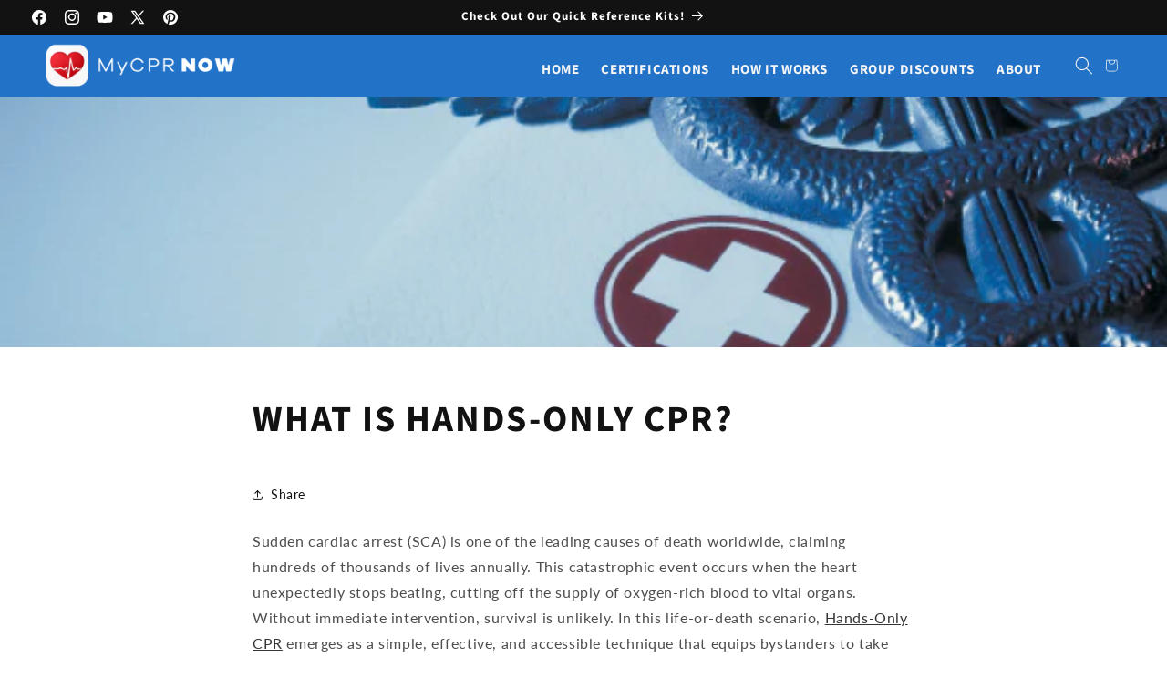

--- FILE ---
content_type: text/css
request_url: https://cprcertificationnow.com/cdn/shop/t/17/assets/custom.css?v=42180422036200949111763880933
body_size: 3341
content:
@font-face{font-family:Arvo;font-weight:700;font-style:normal;font-display:swap;src:url(//cprcertificationnow.com/cdn/fonts/arvo/arvo_n7.8f3c956fdc29536848b99e4058bb94c0bc6ff549.woff2) format("woff2"),url(//cprcertificationnow.com/cdn/fonts/arvo/arvo_n7.47184f58e3525193269c42cd7e67b9778a00317a.woff) format("woff")}h2.banner__heading.inline-richtext.h0{font-family:Arvo}h1,h2{text-transform:uppercase;line-height:1.5;letter-spacing:2px}h1.title,h1.blog__title,h1.inline-richtext,h2.title,h2.blog__title,h2.inline-richtext{text-transform:uppercase;line-height:1.5;letter-spacing:2px;font-size:3.2rem;text-align:center;padding-bottom:1rem;margin-bottom:.5rem;border-bottom:1px solid #999;display:block;width:100%}h1.collection-hero__title,h1.main-page-title{text-transform:uppercase;line-height:1.5;letter-spacing:2px;font-size:3.2rem;text-align:left;padding-bottom:2rem;border-bottom:1px solid #999;display:block;width:100%}.color-background-2 h2.inline-richtext{padding-bottom:1rem;border-bottom:1px none;display:block;width:100%}h2{font-size:2.7rem;margin:3rem 0 0}h3{font-size:2.2rem;margin:3rem 0 0}h5{text-transform:uppercase;font-size:2.2rem;margin:3rem 0 0}h6{text-transform:uppercase;font-size:2rem;margin:3rem 0 0}.header-wrapper .header__inline-menu{font-family:var(--font-heading-family);font-size:14px;font-weight:600;letter-spacing:.6px;line-height:25.6px;text-transform:uppercase}.header__menu-item{color:rgb(var(--color-foreground))!important}.header-wrapper{background:#0b63c3e6}@media screen and (min-width: 990px){.header{grid-template-columns:1fr 4fr auto}.header-wrapper .header__inline-menu{text-transform:uppercase;margin-top:1rem;display:flex;justify-self:end}.header-wrapper .header__inline-menu .list-menu--inline li a{font-size:15px}.header-wrapper .header__inline-menu .header__active-menu-item{text-decoration:none;padding-bottom:1rem;color:#fff}.header-wrapper .header__inline-menu .header__menu-item:hover span{text-underline-offset:1.3rem}}.banner__box.content-container{background-color:#1b1f23b3!important;max-width:40%;padding:30px;margin:0}.banner__box.content-container h2{font-family:var(--font-headline-family);font-style:var(--font-headline-style);color:#fff;text-transform:none;border:1px none;padding:0;margin:0}.banner__box.content-container .subtitle{font-family:var(--font-heading-family);font-style:normal;font-size:25px;color:#fff;font-weight:500;text-transform:uppercase}@media screen and (max-width: 750px){.banner__box.content-container .subtitle{font-size:20px}}@media screen and (min-width: 750px){.banner__box.content-container h2{font-size:60px;font-weight:700;line-height:84px}}.collection .card__information,.collection .card__information .price{text-align:center}.collection .card__information h3.card__heading{font-family:Source Sans Pro,sans-serif;font-size:2rem;color:#333;font-weight:600;font-style:normal;text-transform:uppercase}.collection .card__information .price .price-item{font-size:1.5rem}.collection .card__information .price .price-item .money{font-style:normal;color:#03a196;text-transform:uppercase;font-weight:400;font-size:1.8rem;letter-spacing:.02rem}.slideshow__slide .slideshow__text,.slideshow__slide .slideshow__text .banner__buttons{color:#fff;text-transform:uppercase;font-size:2.5rem}.slideshow__slide .slideshow__text .banner__buttons .button[aria-disabled=true]{cursor:default;opacity:1;color:#fff;background:transparent;font-size:2.5rem;margin-top:2rem}.slideshow__slide .slideshow__text .banner__buttons .button:after{display:none}.slideshow__controls{opacity:.3}.slideshow__controls:hover{opacity:1}#shopify-section-template--24811123441965__1449719f-fda3-47d7-bc5e-75a08a78093f .multicolumn-card-spacing{padding-top:.25rem;margin-left:.25rem;margin-right:.25rem}#shopify-section-template--24811123441965__1449719f-fda3-47d7-bc5e-75a08a78093f .multicolumn.no-heading .multicolumn-card{background:transparent!important}#shopify-section-template--24811123441965__1449719f-fda3-47d7-bc5e-75a08a78093f .multicolumn.no-heading .multicolumn-card .media.media--transparent{filter:brightness(75%)}#shopify-section-template--24811123441965__1449719f-fda3-47d7-bc5e-75a08a78093f .multicolumn.no-heading .multicolumn-card .multicolumn-card__info{position:absolute;bottom:10px;padding:0;max-width:100%;overflow:hidden;margin-left:auto;margin-right:auto;left:30px;width:80%}#shopify-section-template--24811123441965__1449719f-fda3-47d7-bc5e-75a08a78093f .multicolumn.no-heading .multicolumn-card .multicolumn-card__info h3{font-family:var(--font-heading-family);display:block;text-align:center;color:#fff;text-transform:uppercase;font-size:28px;font-weight:600;letter-spacing:2px;line-height:36px;width:100%;padding:5px 10px 0;margin:0}#shopify-section-template--24811123441965__1449719f-fda3-47d7-bc5e-75a08a78093f .multicolumn.no-heading .multicolumn-card .multicolumn-card__info h3 a{color:#fff;text-decoration:none}.card__content .button{margin-top:2rem}.underline-links-hover:hover a{text-decoration:none}.card:hover a{text-decoration:none!important}#group-invoice-form select,#group-invoice-form input{font-family:var(--font-header-family);font-weight:100;border:1px solid #d9dbdc;padding:1rem;width:100%}#group-invoice-form *:focus-visible{border:1px solid #666;outline:none;outline-offset:none;box-shadow:none}#group-invoice-form .global-button--primary{border:1px solid #03a196!important;background-color:#03a196;text-transform:uppercase;color:#fff;font-weight:200;display:block;width:auto;margin-top:2rem;padding:1.5rem}.footer{background-color:#1b1f23;color:#7f8c8d;font-size:1.3rem;font-weight:100}.footer h1,.footer h2{color:#7f8c8d;text-transform:uppercase;line-height:auto;letter-spacing:auto;font-size:1.5rem;text-align:left;margin-bottom:1rem;padding-bottom:0;border-bottom:1px none;display:block;width:auto}.footer-block__details-content .list-menu__item--link{font-size:1.4rem!important;color:#7f8c8d!important}.footer-block__details-content .list-menu__item--link:hover{text-decoration:none!important;color:#fff!important}.footer__list-social svg{color:#7f8c8d}.footer__list-social svg:hover{color:#eee}h1.collection-hero__title{margin:2.5rem 0 0}.section-template--20688537125165__product-grid-padding{padding-top:0!important}@media screen and (max-width: 989px){.announcement-bar-section .utility-bar{display:none}}.product-form__buttons .button,#product-test-wrapper .modaloverlay .button{text-transform:uppercase;font-weight:700}.banner__buttons.banner__buttons--multiple{max-width:50rem}.slideshow__controls.slider-buttons{display:none}@media screen and (min-width: 990px){.rich-text__blocks{max-width:110rem!important}}.footer__copyright{margin-top:0}td.cart-item__details dl .product-option dt{display:none}cart-items h1{text-transform:capitalize}.footer h2.footer-block__heading{font-size:1.8rem;padding-right:20px}.newsletter__subheading{margin-top:0!important}.newsletter-form,.newsletter__wrapper .newsletter-form__field-wrapper{max-width:50rem!important}.newsletter-form__field-wrapper .field:hover.field:after{box-shadow:none}.newsletter-form__field-wrapper input.field__input{background-color:#fff}.newsletter-form__field-wrapper button.field__button:hover{color:#0b63c3!important}.field__input:focus{box-shadow:0 0 0 calc(.1rem + var(--inputs-border-width)) #0b63c3}@media screen and (max-width: 750px){h2.title,h2.blog__title,h2.inline-richtext{font-size:2.2rem;margin-bottom:0rem}.collection__title.title-wrapper{margin-bottom:1.5rem}#shopify-section-template--24811123441965__1449719f-fda3-47d7-bc5e-75a08a78093f .multicolumn.no-heading .multicolumn-card .multicolumn-card__info h3{font-size:18px;line-height:24px}}.header__icons .header__icon.header__icon--account{display:none}.header__icon,.header__icon--cart .icon{height:3rem;width:3rem}.cart-count-bubble{background-color:#1b1f23}.blog slider-component ul.blog__posts li.blog__post .card__content .card__information a.button{visibility:hidden}.blog slider-component ul.blog__posts li.blog__post .card__content .card__information h3.card__heading{font-size:calc(var(--font-heading-scale) * 1.9rem)}#checkout{background-color:#03a196}#checkout:hover{background-color:#04736b}#checkout:disabled:hover{background-color:#03a196}@media screen and (min-width: 990px){.utility-bar ul.list-social{padding-left:5px}}.button--cpr{background-color:#03a196;color:#fff;text-transform:uppercase;font-weight:700;--border-offset: 0}#certificationTest{display:none}.noMarginNoPadding{margin:0;padding:0}.questionHint{display:none;margin-left:5%}.questionNumber{width:5%;float:left}.questionText{width:90%;float:left;padding-left:20px}.questionClear{clear:left;margin:0;padding:0}.red{color:red}#start{margin-bottom:30px}#update,#grade,[id^=ProductSubmitButton]{display:none}input[id=checkout]:disabled{opacity:.2}input[id=checkout]{opacity:1}.floatRight{float:right}.clearRight{clear:right}#product-test-wrapper .modaloverlay{background:#000c;bottom:0;left:0;opacity:0;pointer-events:none;position:fixed;right:0;top:0;-webkit-transition:opacity .4s ease-in;-moz-transition:opacity .4s ease-in;transition:opacity .4s ease-in;z-index:-1;display:none;-ms-overflow-style:-ms-autohiding-scrollbar}#product-test-wrapper .modaloverlay h4{font-size:2rem;margin:0}#product-test-wrapper .modaloverlay:target{display:block;opacity:1;pointer-events:auto;z-index:200}#product-test-wrapper .modaloverlay .modal{background-color:#fff;height:100%;position:relative;margin:0 auto;padding:3em;overflow-y:scroll;-webkit-overflow-scrolling:touch}@media (min-width: 60em){#product-test-wrapper .modaloverlay .modal{height:40%;margin:15% auto;max-height:16em;max-width:40em;min-height:250px;width:75%}}#product-test-wrapper .modaloverlay .modal>iframe,.modaloverlay .modal>div{border:none;width:100%;height:100%}#product-test-wrapper .modaloverlay .close{background-color:#d91b25;border-radius:0;color:#fff;font-size:22px;position:absolute;right:0;text-align:center;text-decoration:none;top:0;z-index:1;max-height:40px;max-width:40px;min-height:40px;min-width:40px}#product-test-wrapper .modaloverlay .button{display:inline-block;margin-top:10px;padding-top:12px}#start a:hover,#grade a:hover,[id^=ProductSubmitButton] a:hover{background-color:#0b63c3!important;border-color:#0b63c3!important;color:#fff!important;text-decoration:none}#start a,#grade a,[id^=ProductSubmitButton] a{background:#d91b25;color:#fff;font-weight:700;text-transform:uppercase;text-decoration:none;font-size:1em;border-radius:0;border-width:1px;--border-opacity: none !important;cursor:pointer;display:inline-block;font-family:inherit;line-height:1;margin:0;padding:20px;position:relative;text-align:center;-webkit-transition:background-color .2s ease-in-out;-ms-transition:background-color .2s ease-in-out;-moz-transition:background-color .2s ease-in-out;-o-transition:background-color .2s ease-in-out;transition:background-color .2s ease-in-out}#manual_button{background-color:#03a196!important;--border-opacity: none !important}@media screen and (max-width: 950px){#start a#manual_button{margin-top:15px}}#certificationTest ul{list-style:none;margin:8px 0 0;padding:0;overflow:none}#certificationTest ul li{color:#222;display:block;position:relative;float:left;width:100%}#certificationTest ul li input[type=radio]{position:absolute;visibility:hidden}#certificationTest ul li label{display:block;position:relative;padding:2px 5px 0 30px;margin:0 auto;z-index:2;cursor:pointer;-webkit-transition:all .25s linear}#certificationTest ul li .check{display:block;position:absolute;border:2px solid #D3D3D3;border-radius:100%;height:20px;width:20px;top:8px;left:0;z-index:1;transition:border .25s linear;-webkit-transition:border .25s linear}#certificationTest ul li:hover .check{border:2px solid #03A196}#certificationTest ul li .check:before{display:block;position:absolute;content:"";border-radius:100%;height:8px;width:8px;top:4px;left:4px;margin:auto;transition:background .25s linear;-webkit-transition:background .25s linear}#certificationTest input[type=radio]:checked~.check{border:2px solid #03A196}#certificationTest input[type=radio]:checked~.check:before{background:#03a196}.product__title h1{font-size:35px!important;line-height:40px!important;padding-bottom:5px;text-transform:uppercase!important}.product-form__input input[type=radio]+label{padding:2rem!important}variant-radios fieldset.product-form__input .form__label{display:none}variant-radios .product-form__input input[type=radio]:checked+label{background-color:#0b63c3;font-weight:700}.price.price--large .price__container .price__regular .price-item .money{font-weight:700}.product .product__info-wrapper .price.price--large .price__container .price__regular .from{display:none}@media screen and (max-width: 749px){.page-width.page-width--narrow h1.main-page-title.page-title{font-size:25px;line-height:1.25}}#Banner-template--24811123441965__image_banner .banner__buttons a.button{text-transform:uppercase}@media screen and (min-width: 750px){.product__info-wrapper{padding:0 0 0 3rem!important}}.product-form__input.product-form__input--dropdown .select,.product-form__input.product-form__input--dropdown .form__label{font-size:16px}.product-form__input .select{max-width:none!important}.product-form__input.product-form__input--dropdown .select select,.product-form__input.product-form__input--dropdown .select select option{font-size:16px}@media screen and (max-width: 990px){.footer-block.grid__item{margin:0!important}.footer-block__details-content.footer-block-image{margin-bottom:0!important}ul.footer-block__details-content.list-unstyled li a.list-menu__item--link{padding:.25rem 0}}@media screen and (max-width: 749px){.product__title h1{font-size:25px!important;line-height:30px!important}}@media screen and (max-width: 749px){#prev_chapter_button,#test_now_button,#next_chapter_button{width:100%}#test_now_button{margin-top:20px;margin-bottom:20px}}@media screen and (min-width: 750px){.button_row{position:relative;margin:0 auto}.button_float{text-align:center}.button_float-float:after{content:"";display:table;clear:both}.button_float span{width:33.33333%}.button_float .left{float:left;margin-top:10px}.button_float .right{float:right;margin-top:10px}.button_float span:nth-of-type(1){text-align:left}.button_float span:nth-of-type(2){text-align:center}.button_float span:nth-of-type(3){text-align:right}}#prev_chapter_button,#next_chapter_button{padding:1.5rem}#test_now_button{background-color:#d91b25;color:#fff;font-weight:700;text-transform:uppercase;-webkit-transition:background-color .2s ease-in-out;-ms-transition:background-color .2s ease-in-out;-moz-transition:background-color .2s ease-in-out;-o-transition:background-color .2s ease-in-out;transition:background-color .2s ease-in-out}#test_now_button:after{box-shadow:none}#test_now_button:hover{background-color:#0b63c3;--border-opacity: none}article.article-template .article-template__content h2{text-align:left}article.article-template .article-template__content img{display:block;margin:25px auto auto}article.article-template .article-template__content p:has(img){text-align:center}.newsletter-form__button{width:4.8rem!important;height:4.8rem!important}.product-media-container.media-type-image.global-media-settings{border:none}@media screen and (max-width: 749px){.footer-block.grid__item.footer-block--menu{margin:2.5rem 0}h2.footer-block__heading{margin-bottom:.75rem}ul.footer-block__details-content.list-unstyled{margin-bottom:2rem}ul.footer-block__details-content.list-unstyled li a.list-menu__item--link{padding:1rem 0}}.product-card-wrapper .card .card__content .card__information .card-information .price .money{color:#000!important;font-weight:700}.product__media-wrapper{padding-bottom:35px}.section-template--24811123605805__custom_liquid_bnpTrz-padding .page-width{height:275px;overflow:auto;padding-top:0}@media screen and (max-width: 989px){.section-template--24811123605805__custom_liquid_bnpTrz-padding{margin:auto;max-width:80%}}@media screen and (min-width: 990px) and (max-width: 1400px){.section-template--24811123605805__custom_liquid_bnpTrz-padding{margin:auto;max-width:90%}}#Banner-template--24811123441965__image_banner .banner__media{display:flex;align-items:center}#Banner-template--24811123441965__image_banner .banner__media svg{height:auto!important;position:static!important}@media screen and (min-width: 1400px){#Banner-template--24811123441965__image_banner .banner__media{padding-top:225px}}.cart-item .global-media-settings{border:none}.footer__list-social{margin-top:10px}article.article-template li p{display:inline}cart-items .page-width .title-wrapper-with-link a.underlined-link{display:none}.announcement-bar-slider.slider-buttons .slider-button{display:none}.card-information>.price.price--on-sale{font-weight:800;color:red}.price__sale .price-item.price-item--sale{color:red;font-weight:800}.regios-dopp-description{color:#0b63c3;font-weight:700}.card .card__inner .card__content .card__badge .badge,.product__info-container .price.price--show-badge .badge.price__badge-sale{background-color:#0b63c3;color:#fff;font-weight:700}.card .card__inner .card__content .card__badge .badge{font-size:1.5rem}cart-note input.field__input{border:solid 3px #03A196}.product__tax.caption.rte{display:none}.product .price .badge,.product .price__container{margin-bottom:0!important}.related-products .card__content .card__information,.related-products .card__content .card-information{text-align:center}.card .card__inner .card__content .card__badge .badge{background-color:#d91b25!important;font-family:Source Sans Pro}h2.rich-text__heading.rte.inline-richtext.h2{font-size:2.8rem;line-height:3rem}product-recommendations h3.card__heading.h5{font-size:1.6rem;text-transform:uppercase}@media screen and (max-width: 749px){h1.title.inline-richtext.h1{font-size:2.8rem;line-height:3.2rem}.banner__box.content-container h2.banner__heading{font-size:3.2rem}.banner__text p{font-size:2rem}.collection .card__information h3.card__heading{font-size:1.5rem}h2.rich-text__heading.rte.inline-richtext.h2{font-size:2.4rem;line-height:2.8rem}.product__media-wrapper{padding-bottom:10px}h1.collection-hero__title{line-height:1;padding-bottom:1.25rem}.collection .card__information .price .price-item .money,product-recommendations .card__information .price .price-item .money,.from{font-size:1.4rem}}#menu-drawer ul.menu-drawer__menu a{font-family:Source Sans Pro;text-transform:uppercase}
/*# sourceMappingURL=/cdn/shop/t/17/assets/custom.css.map?v=42180422036200949111763880933 */


--- FILE ---
content_type: text/javascript
request_url: https://cprcertificationnow.com/cdn/shop/t/17/assets/_c324-custom.js?v=50070589799435716651763268651
body_size: -15
content:
document.addEventListener("DOMContentLoaded",function(){let gradeButton=document.querySelector(".grade");gradeButton&&(window.location.href.includes("#!")&&(toggleLayer("certificationTest"),toggleLayer("grade")),gradeButton.type="button",gradeButton.addEventListener("click",gradeTest),document.querySelector("#grade-status-pass").querySelector(".button").addEventListener("click",function(){updateCart()}),document.querySelector("#grade-status-pass").querySelector(".close").addEventListener("click",function(){updateCart()}),document.querySelector("#grade-status-fail").querySelector(".button").addEventListener("click",function(){dawnTestReset()}),document.querySelector("#grade-status-fail").querySelector(".close").addEventListener("click",function(){dawnTestReset()})),[...document.links].forEach(link=>{link.hostname!=window.location.hostname&&(link.target="_blank")})});function updateCart(){dawnTestReset(),document.querySelector("#grade").type="submit",document.querySelector("#grade").click(),document.querySelector("#grade").type="button"}function dawnTestFix(){let productWrapper=document.querySelector(".product__info-wrapper.scroll-trigger");if(productWrapper){productWrapper.classList.remove("scroll-trigger");let productSticky=productWrapper.querySelector("product-info");productSticky&&productSticky.classList.remove("product__column-sticky")}}function dawnTestReset(){let productWrapper=document.querySelector(".product__info-wrapper");if(productWrapper){productWrapper.classList.add("scroll-trigger");let productSticky=productWrapper.querySelector("product-info");productSticky&&productSticky.classList.add("product__column-sticky")}}function gradeTest(){var testResult=!1,numberRight=0,elementToScrollTo="";dawnTestFix();for(var i=1;i<=answers.length;i++)for(var radioArray=document.getElementsByName("question"+i),j=0;j<radioArray.length;j++)if(radioArray[j].checked){if(String(radioArray[j].value).toLowerCase()==String(answers[i]).toLowerCase()){var hintElement=document.getElementById("question"+i+"Hint");hintElement.style.display="none",numberRight++}if(String(radioArray[j].value).toLowerCase()!=String(answers[i]).toLowerCase()){var hintElement=document.getElementById("question"+i+"Hint");hintElement.style.display="block",elementToScrollTo==""&&(elementToScrollTo=hintElement)}}if(numberRight/(answers.length-1)<.8?(document.querySelector("#test-percentage-fail").innerHTML=Math.round(numberRight/(answers.length-1)*100),window.location.hash="grade-status-fail"):(document.querySelector("#test-percentage-pass").innerHTML=Math.round(numberRight/(answers.length-1)*100),window.location.hash="grade-status-pass",document.querySelector("#completePurchase").addEventListener("click",function(){document.querySelector('[data-type="add-to-cart-form"]').submit()},!1)),!testResult){var testElement=document.getElementById("certificationTest");testElement.style.display="block",scrollToElement(elementToScrollTo)}return testResult}function toggleLayer(selector){var selectorElement=document.querySelector("#"+selector);selectorElement||(selectorElement=document.querySelector("."+selector));var style=selectorElement.style;return style.display=style.display?"":"block",!1}function scrollToElement(elementToScrollTo){window.scroll({top:elementToScrollTo.offsetTop-100,left:0,behavior:"smooth"})}
//# sourceMappingURL=/cdn/shop/t/17/assets/_c324-custom.js.map?v=50070589799435716651763268651
